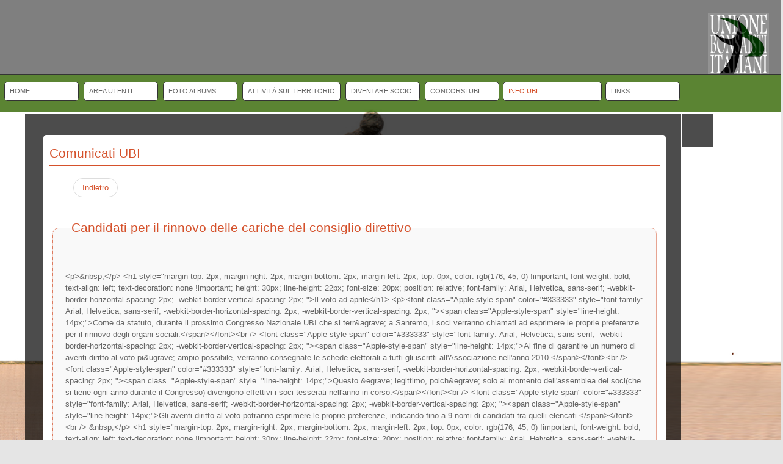

--- FILE ---
content_type: text/html; charset=utf-8
request_url: https://ubibonsai.it/info-ubi/comunicati.html?ids=134
body_size: 8094
content:
<!doctype html>
<html xml:lang="it-it" lang="it-it" >
<head>
		<meta charset="utf-8">
        <meta http-equiv="X-UA-Compatible" content="IE=Edge" />
		<meta name="viewport" content="width=device-width, initial-scale=1.0, user-scalable=no">
        <meta name="viewport" content="width=device-width, initial-scale=1" />
        <meta name="HandheldFriendly" content="true" />
        <script type="text/javascript">
        if(navigator.appVersion.indexOf("MSIE 9.")!=-1){
            document.documentElement.className += " ie9";
        } else if(navigator.appVersion.indexOf("MSIE 8.")!=-1){
            document.documentElement.className += " ie8";
        } else if(navigator.appVersion.indexOf("MSIE 7.")!=-1){
            document.documentElement.className += " ie7";
        }
        </script>
	    <base href="https://ubibonsai.it/info-ubi/comunicati.html" />
	<meta http-equiv="content-type" content="text/html; charset=utf-8" />
	<meta name="generator" content="Joomla! - Open Source Content Management" />
	<title>Comunicati - UBIbonsai.it</title>
	<link href="/favicon.ico" rel="shortcut icon" type="image/vnd.microsoft.icon" />
	<link href="/templates/sportdigga/css-compiled/menu-25dedece4db4308048457b820a09ed2d.css" rel="stylesheet" type="text/css" />
	<link href="/libraries/gantry/css/grid-responsive.css" rel="stylesheet" type="text/css" />
	<link href="/templates/sportdigga/css-compiled/bootstrap.css" rel="stylesheet" type="text/css" />
	<link href="/templates/sportdigga/css-compiled/master-9dc55d5ddd0de2c2054e8fd072ce4db3.css" rel="stylesheet" type="text/css" />
	<link href="/templates/sportdigga/css-compiled/mediaqueries.css" rel="stylesheet" type="text/css" />
	<link href="/templates/sportdigga/css/sportdigga-custom.css" rel="stylesheet" type="text/css" />
	<style type="text/css">

h1,h2,h3,h4,h5,h6,.title { font-family: 'helvetica', 'Helvetica', arial, sans-serif; font-weight: 100; }

body { font-family: 'geneva', 'Helvetica', arial, sans-serif; font-weight: 300; }

.gf-menu, .gf-menu .item, .breadcrumb { font-family: 'geneva', 'Helvetica', arial, sans-serif; font-weight: 300;}

                    #ct-menu-surround  #rt-logo {
                        display: none;
                    }

                    #ct-menu-surround  #rt-logo-small {
                        display: none;
                    }
                
	</style>
	<script type="application/json" class="joomla-script-options new">{"csrf.token":"749166ded9aa131438386c707587279a","system.paths":{"root":"","base":""}}</script>
	<script src="/media/jui/js/jquery.min.js" type="text/javascript"></script>
	<script src="/templates/sportdigga/css/bootstrap/js/bootstrap.min.js" type="text/javascript"></script>
	<script src="/media/system/js/mootools-core.js?12cd49f2b31d80de7f0b2d10a499a1bd" type="text/javascript"></script>
	<script src="/media/system/js/core.js?12cd49f2b31d80de7f0b2d10a499a1bd" type="text/javascript"></script>
	<script src="/media/system/js/mootools-more.js?12cd49f2b31d80de7f0b2d10a499a1bd" type="text/javascript"></script>
	<script src="/libraries/gantry/js/browser-engines.js" type="text/javascript"></script>
	<script src="/templates/sportdigga/js/rokmediaqueries.js" type="text/javascript"></script>
	<script src="/modules/mod_roknavmenu/themes/default/js/rokmediaqueries.js" type="text/javascript"></script>
	<script src="/modules/mod_roknavmenu/themes/default/js/sidemenu.js" type="text/javascript"></script>
	<script type="text/javascript">

                    var slider_stack = [];
                
                                        slider_stack.push({url:"/templates/sportdigga/images/slider/capozzai.jpg",width:"1600",height:"800",active:false});
                                    
                                        slider_stack.push({url:"/templates/sportdigga/images/slider/cipresso.jpg",width:"1600",height:"800",active:false});
                                    
                                        slider_stack.push({url:"/templates/sportdigga/images/slider/francese.jpg",width:"1600",height:"800",active:false});
                                    
                                        slider_stack.push({url:"/templates/sportdigga/images/slider/nuzzo.jpg",width:"1600",height:"800",active:false});
                                    
                                        slider_stack.push({url:"/templates/sportdigga/images/slider/tedeschi.jpg",width:"1600",height:"800",active:false});
                                    
                                        slider_stack.push({url:"/templates/sportdigga/images/slider/zambelli.jpg",width:"1600",height:"800",active:false});
                                    
                    var pimages = new Array(slider_stack.length);
                    for (i = 0; i < slider_stack.length; i++) {
                        pimages[i] = new Image();
                        pimages[i].src = slider_stack[i].url;
                    }
                    jQuery(document).ready(
                        function(){
                            if(typeof slider_stack[0] !== "undefined" && slider_stack[0]){
                                jQuery("#ct-showcase-slider").fadeOut(0);
                                jQuery("#ct-showcase-slider").css("background-image","url("+slider_stack[0].url+")");
                                jQuery("#ct-showcase-slider").css("min-height",slider_stack[0].height+"px");
                                //jQuery("#rt-showcase").css("min-height",slider_stack[0].height+"px");
                                jQuery("#ct-showcase-slider").fadeIn(1500);
                            }
                            var slider_stack_iterator = 1;
                            setInterval(function(){
                                if(slider_stack_iterator+1 > slider_stack.length){
                                    slider_stack_iterator = 0;
                                }
                                jQuery("#ct-showcase-slider").fadeOut(0);
                                jQuery("#ct-showcase-slider").css("background-image","url("+slider_stack[slider_stack_iterator].url+")");
                                jQuery("#ct-showcase-slider").css("min-height",slider_stack[slider_stack_iterator].height+"px");
                                //jQuery("#rt-showcase").css("min-height",slider_stack[slider_stack_iterator].height+"px");
                                jQuery("#ct-showcase-slider").fadeIn(1500);
                                slider_stack_iterator++;
                            },4500);
                        }
                    );
                
	</script>
        <script type="text/javascript">
        <!--
            // windows phone IE10 snap mode fix
            (function() {
                    if ("-ms-user-select" in document.documentElement.style && ( navigator.userAgent.match(/IEMobile\/10\.0/) || navigator.userAgent.match(/IEMobile\/11\.0/) ) ) {
                            var msViewportStyle = document.createElement("style");
                            msViewportStyle.appendChild(
                                    document.createTextNode("@-ms-viewport{width:auto!important}")
                            );
                            document.getElementsByTagName("head")[0].appendChild(msViewportStyle);
                    }
            })();
        //-->
        </script>
        
        <script type="text/javascript">
        <!--
        jQuery(document).ready(function(){
            setTimeout(function(){
                    ct_set_center();
                    if(jQuery('#rt-showcase').size() !== 0){
                        jQuery('#rt-mainbody-surround').css('margin-top','0');
                        jQuery('#rt-mainbody-surround').css('padding-top','0');
                    }
                    if(jQuery('.gf-menu-device-wrapper-sidemenu').size() === 0){

                        jQuery('.gf-menu-toggle').addClass('ct-toggle-disabled');
                        jQuery('#ct-menu').prepend(jQuery('.responsive-type-selectbox'));
                        
                    }
                    jQuery('#ct-menu').prepend(
                        jQuery('#rt-logo-img').clone().attr('id','rt-logo-img-responsive')
                    );
                    jQuery('#rt-logo-img-responsive').css("cursor","pointer");
                    jQuery('#rt-logo-img-responsive').click(
                            function(){
                                location.href = jQuery('#rt-logo').attr('href');
                            }
                    );
                }
                
            ,1);
                        // default state not displayed
            jQuery('#rt-logo').css('display','none');
            jQuery('#rt-logo-small').css('display','none');
            
            // add some effects to the logos
            jQuery('#ct-menu-surround').addClass('ct-centered-menu');
            
            jQuery('#rt-logo').addClass('animated').addClass('flipInY');
            jQuery('#rt-logo-small').addClass('animated').addClass('pulse');
            
            // adjust centered logo width and center
                        jQuery('#ct-menu-surround .gf-menu').css('padding-left','0px');
            jQuery('#ct-menu-surround .gf-menu').css('padding-right','0px');
            jQuery('#ct-menu-surround #rt-logo-img').css('margin-top','-7px');
            jQuery('#rt-logo-small-img').css('margin-top','-7px');
            
            var menuRootLevelSize = jQuery('#ct-menu-surround .gf-menu.l1 > li').size();
            jQuery('#ct-menu-surround .gf-menu.l1 > li').each(
                function(i){
                    if((menuRootLevelSize/2)-1 <= i){
                        jQuery('#ct-logo-block').remove();
                        jQuery(this).after('<li id="ct-logo-block"></li>');
                        jQuery('#rt-logo').appendTo('#ct-logo-block');
                        jQuery('#rt-logo-small').appendTo('#ct-logo-block');
                        jQuery('#rt-logo').css('display','block');
                        jQuery('#rt-logo-small').css('display','none');
                        jQuery('#ct-menu-surround .logo-block').css('display','none');
                        if(typeof jQuery('#rt-logo').get(0) === "undefined"){
                            jQuery('#ct-logo-block').css('display','none');
                        }
                        return false;
                    }
                }
            );      
                                
            // manage centered logo disappear on scrolling
            function ct_set_center(){
                                if(jQuery(this).scrollTop() > 1 || true){
                        jQuery('#rt-logo').css('display','none');
                                                jQuery('#rt-logo-small').css('display','block');
                                                if(typeof jQuery('#rt-logo-small').get(0) === "undefined"){
                            jQuery('#ct-logo-block').css('display','none');
                        }
                        jQuery('#ct-logo-block').addClass('ct-logo-block-small');
                } else if(jQuery(this).scrollTop() <= 1){
                        jQuery('#rt-logo').css('display','block');
                        jQuery('#rt-logo-small').css('display','none');
                        jQuery('#ct-logo-block').css('display','block');
                        jQuery('#ct-logo-block').removeClass('ct-logo-block-small');
                }
                jQuery('#ct-menu-surround .gf-menu').sport_menu_center();
            }
            
            var is_iOS = navigator.userAgent.match(/iPhone/i) != null || navigator.userAgent.match(/iPod/i) != null || navigator.userAgent.match(/iPad/i) != null;
            if(is_iOS){
                jQuery(window).bind('touchmove',ct_set_center);
                jQuery(window).bind('touchend',ct_set_center);
            }else{
                jQuery(window).scroll(ct_set_center);
            }
            
            // keep the entire menu centered
            jQuery.fn.sport_menu_center = function ()
            {
                var newWidth = 0;
                jQuery('#ct-menu-surround .gf-menu.l1 > li').each(
                        function(){
                            newWidth += jQuery(this).width();
                        }
                );
                if(newWidth > 0){
                    //jQuery('#ct-menu-surround .gf-menu').width(newWidth + Math.round( (newWidth / 100) * 10 ) );
					//jQuery('#ct-menu-surround .gf-menu').width('100%');
                }
                return this;
            };
            
            jQuery('#ct-menu-surround .gf-menu').sport_menu_center();
            jQuery(window).resize(function(){
                jQuery('#ct-menu-surround .gf-menu').sport_menu_center();
            });
                        
            // enable the menu if everything is setup
            jQuery('#ct-menu').css("display","block");
            
            // find closest rt-container and prepend the modules with class suffix ct-first
            jQuery('.ct-first-showcase').closest('.rt-container').prepend(jQuery('.ct-first-showcase'));
            jQuery('.ct-first-feature').closest('.rt-container').prepend(jQuery('.ct-first-feature'));
            jQuery('.ct-first-bottom').closest('.rt-container').prepend(jQuery('.ct-first-bottom'));
                        jQuery('body').append('<div id="toTop"><li class="icon-chevron-up"></li></div>');
            jQuery(window).scroll(function () {
                    if (jQuery(this).scrollTop() != 0) {
                            jQuery('#toTop').fadeIn();
                    } else {
                            jQuery('#toTop').fadeOut();
                    }
            });
            window.addEvent("domready",function(){var b=document.id("toTop");if(b){var a=new Fx.Scroll(window);b.setStyle("outline","none").addEvent("click",function(c){c.stop(); a.toTop();});}});
                    });
        //-->
        </script>

	

</head>
<body  class="logo-type-gantry logo_small-type-gantry font1-family1-s:helvetica font1-weight1-100 font2-family2-s:geneva font2-weight2-300 font3-family3-s:geneva font3-weight3-300 menu-type-dropdownmenu layout-mode-responsive col12">
    


    
        <header id="rt-top-surround">
				<div id="rt-top" >
			<div class="rt-container">
				<div class="rt-grid-12 rt-alpha rt-omega">
               <div class="rt-block ">
           	<div class="module-surround">
	           		                	<div class="module-content">
	                		

<div class="custom"  >
	<!--p><img class="pull-center" style="float: left;" title="UBI Unione Bonsaisti Italiani" src="/images/Logo_300_trasp.png" alt="" width="100" height="100" /></p--></div>
	                	</div>
                	</div>
           </div>
	
</div>
				

<div class="custommylogin"  >
	
<script type="text/javascript">

function validate()
{
if(!document.getElementById('pr1').checked && !document.getElementById('pr2').checked)
{
alert('Non hai espresso nessuna preferenza.');
return false;
}
return true;
}
</script>
<div style="width: 240px; height: auto; min-height: 100%; top: 0px; bottom: 0px;"><div style="float: right;width: 120px;"><img class="pull-center"  title="UBI Unione Bonsaisti Italiani" src="/images/Logo_300_trasp.png" alt="" style="max-width: 100px;"></div><div class?"clearer">&nbsp;</div></div></div>

				<div class="clear"></div>
			</div>
		</div>
				    </header>
        
        <div id="ct-menu-surround">
        <div id="ct-menu">
            <div class="rt-container">
                    <div class="rt-grid-2 rt-alpha rt-omega">
    	<div class="rt-block menu-block">
		<div class="gf-menu-device-container responsive-type-panel"></div>
<ul class="gf-menu l1 " >
                    <li class="item101" >

            <a class="item" href="/"  >

                                Home                            </a>


                    </li>
                            <li class="item147 cell2" >

            <a class="item" href="/area-utenti.html"  >

                                Area Utenti                            </a>


                    </li>
                            <li class="item179" >

            <a class="item" href="/foto-albums.html"  >

                                Foto albums                            </a>


                    </li>
                            <li class="item173 parent cell4" >

            <a class="item" href="/attivita-sul-territorio.html"  >

                                Attività sul territorio                                <span class="border-fixer"></span>
                            </a>


            
                                    <div class="dropdown columns-1 " style="width:180px;">
                                                <div class="column col1"  style="width:180px;">
                            <ul class="l2">
                                                                                                                    <li class="item136" >

            <a class="item" href="/attivita-sul-territorio/clubs-bonsai.html"  >

                                Clubs bonsai                            </a>


                    </li>
                                                                                                                                                                <li class="item165" >

            <a class="item" href="/attivita-sul-territorio/istruttori-ubi.html"  >

                                Istruttori UBI                            </a>


                    </li>
                                                                                                                                                                <li class="item155" >

            <a class="item" href="/attivita-sul-territorio/scuole-ubi.html"  >

                                Scuole UBI                            </a>


                    </li>
                                                                                                                                                                <li class="item159" >

            <a class="item" href="/attivita-sul-territorio/patrocini.html"  >

                                Patrocini                            </a>


                    </li>
                                                                                                        </ul>
                        </div>
                                            </div>

                                    </li>
                            <li class="item162 parent cell4" >

            <a class="item" href="/diventare-socio.html"  >

                                Diventare socio                                <span class="border-fixer"></span>
                            </a>


            
                                    <div class="dropdown columns-1 " style="width:180px;">
                                                <div class="column col1"  style="width:180px;">
                            <ul class="l2">
                                                                                                                    <li class="item157" >

            <a class="item" href="/diventare-socio/sostenere-ubi.html"  >

                                Sostenere UBI                            </a>


                    </li>
                                                                                                                                                                <li class="item151" >

            <a class="item" href="/diventare-socio/iscrizione-online.html"  >

                                Iscrizione online                            </a>


                    </li>
                                                                                                                                                                <li class="item238" >

            <a class="item" href="/diventare-socio/privacy.html"  >

                                Privacy                            </a>


                    </li>
                                                                                                                                                                <li class="item156" >

            <a class="item" href="/diventare-socio/vantaggi.html"  >

                                Vantaggi                            </a>


                    </li>
                                                                                                        </ul>
                        </div>
                                            </div>

                                    </li>
                            <li class="item174 parent" >

            <a class="item" href="/concorsi-ubi.html"  >

                                Concorsi UBI                                <span class="border-fixer"></span>
                            </a>


            
                                    <div class="dropdown columns-1 " style="width:180px;">
                                                <div class="column col1"  style="width:180px;">
                            <ul class="l2">
                                                                                                                    <li class="item164" >

            <a class="item" href="/concorsi-ubi/bonsai-da-premio.html"  >

                                Bonsai da premio                            </a>


                    </li>
                                                                                                                                                                <li class="item163" >

            <a class="item" href="/concorsi-ubi/talento-italiano.html"  >

                                Talento italiano                            </a>


                    </li>
                                                                                                                                                                <li class="item172" >

            <a class="item" href="/concorsi-ubi/area-contest.html"  >

                                Area Contest                            </a>


                    </li>
                                                                                                        </ul>
                        </div>
                                            </div>

                                    </li>
                            <li class="item175 parent active cell4" >

            <a class="item" href="/info-ubi.html"  >

                                Info UBI                                <span class="border-fixer"></span>
                            </a>


            
                                    <div class="dropdown columns-1 " style="width:180px;">
                                                <div class="column col1"  style="width:180px;">
                            <ul class="l2">
                                                                                                                    <li class="item115 active last" >

            <a class="item" href="/info-ubi/comunicati.html"  >

                                Comunicati                            </a>


                    </li>
                                                                                                                                                                <li class="item154" >

            <a class="item" href="/info-ubi/regolamenti.html"  >

                                Regolamenti                            </a>


                    </li>
                                                                                                                                                                <li class="item153" >

            <a class="item" href="/info-ubi/info-e-contatti.html"  >

                                Info e contatti                            </a>


                    </li>
                                                                                                                                                                <li class="item152" >

            <a class="item" href="/info-ubi/consiglio-direttivo.html"  >

                                Consiglio direttivo                            </a>


                    </li>
                                                                                                        </ul>
                        </div>
                                            </div>

                                    </li>
                            <li class="item176 parent" >

            <a class="item" href="/links.html"  >

                                Links                                <span class="border-fixer"></span>
                            </a>


            
                                    <div class="dropdown columns-1 " style="width:180px;">
                                                <div class="column col1"  style="width:180px;">
                            <ul class="l2">
                                                                                                                    <li class="item161" >

            <a class="item" href="/links/sponsor.html"  >

                                Sponsor                            </a>


                    </li>
                                                                                                                                                                <li class="item177" >

            <a class="item" href="/links/revival-congressi.html"  >

                                Revival congressi                            </a>


                    </li>
                                                                                                        </ul>
                        </div>
                                            </div>

                                    </li>
            </ul>		<div class="clear"></div>
	</div>
	
</div>
                    <div class="clear"></div>
            </div>
        </div>
        <div id="ct-logo-block"></div>
    </div>
    
       
<div style="overflow:hidden;height:1px;">
<p>Watch Buyer's Guide. Important Information to be aware of when Buying and Selling watches Online. <a href="https://www.replicawatches.ltd/">replicawatches</a> <a href="https://www.replicaswatches.cc/">replicaswatches</a> Top Swiss Replica Watches UK Cheap Luxury, with clever little visible pointers about your video game, although some straps are made of nylon or various composite materials. <a href="https://www.irichardmille.co/">irichardmille.co</a> <a href="https://www.affordwatches.com">affordwatches</a> Some dive bracelets and straps are equipped with an extension device that  enables the watch to fit over a dive-suit sleeve. Some dive watches have a helium valve and/or a depth sensor. Replica IWC Portuguese Perpetual Calendar.</p>
</div>    
    
	        <div id="ct-showcase-slider-wrap">
            <div id="ct-showcase-slider">
            </div>
        </div>
	<div id="rt-showcase">
		<div class="rt-showcase-pattern">
			<div class="rt-container">
				<div class="rt-grid-6 rt-alpha">
               <div class="rt-block showcompleto">
           	<div class="module-surround">
	           		                	<div class="module-content">
	                		

<div class="customshowcompleto"  >
	 
<div class="profiloutente wlarg"><legend>Comunicati UBI</legend><div class='pager' style='width: 150px; text-align: center; cursor: pointer;'><a href='#' onclick='javascript:history.back();'>Indietro</a></div><fieldset class="fieldsetcomunicati"><legend class="legendcomunicati">Candidati per il rinnovo delle cariche del consiglio direttivo</legend>&lt;p&gt;&amp;nbsp;&lt;/p&gt;
&lt;h1 style=&quot;margin-top: 2px; margin-right: 2px; margin-bottom: 2px; margin-left: 2px; top: 0px; color: rgb(176, 45, 0) !important; font-weight: bold; text-align: left; text-decoration: none !important; height: 30px; line-height: 22px; font-size: 20px; position: relative; font-family: Arial, Helvetica, sans-serif; -webkit-border-horizontal-spacing: 2px; -webkit-border-vertical-spacing: 2px; &quot;&gt;Il voto ad aprile&lt;/h1&gt;
&lt;p&gt;&lt;font class=&quot;Apple-style-span&quot; color=&quot;#333333&quot; style=&quot;font-family: Arial, Helvetica, sans-serif; -webkit-border-horizontal-spacing: 2px; -webkit-border-vertical-spacing: 2px; &quot;&gt;&lt;span class=&quot;Apple-style-span&quot; style=&quot;line-height: 14px;&quot;&gt;Come da statuto, durante il prossimo Congresso Nazionale UBI che si terr&amp;agrave; a Sanremo, i soci verranno chiamati ad esprimere le proprie preferenze per il rinnovo degli organi sociali.&lt;/span&gt;&lt;/font&gt;&lt;br /&gt;
&lt;font class=&quot;Apple-style-span&quot; color=&quot;#333333&quot; style=&quot;font-family: Arial, Helvetica, sans-serif; -webkit-border-horizontal-spacing: 2px; -webkit-border-vertical-spacing: 2px; &quot;&gt;&lt;span class=&quot;Apple-style-span&quot; style=&quot;line-height: 14px;&quot;&gt;Al fine di garantire un numero di aventi diritto al voto pi&amp;ugrave; ampio possibile, verranno consegnate le schede elettorali a tutti gli iscritti all'Associazione nell'anno 2010.&lt;/span&gt;&lt;/font&gt;&lt;br /&gt;
&lt;font class=&quot;Apple-style-span&quot; color=&quot;#333333&quot; style=&quot;font-family: Arial, Helvetica, sans-serif; -webkit-border-horizontal-spacing: 2px; -webkit-border-vertical-spacing: 2px; &quot;&gt;&lt;span class=&quot;Apple-style-span&quot; style=&quot;line-height: 14px;&quot;&gt;Questo &amp;egrave; legittimo, poich&amp;egrave; solo al momento dell'assemblea dei soci(che si tiene ogni anno durante il Congresso) divengono effettivi i soci tesserati nell'anno in corso.&lt;/span&gt;&lt;/font&gt;&lt;br /&gt;
&lt;font class=&quot;Apple-style-span&quot; color=&quot;#333333&quot; style=&quot;font-family: Arial, Helvetica, sans-serif; -webkit-border-horizontal-spacing: 2px; -webkit-border-vertical-spacing: 2px; &quot;&gt;&lt;span class=&quot;Apple-style-span&quot; style=&quot;line-height: 14px;&quot;&gt;Gli aventi diritto al voto potranno esprimere le proprie preferenze, indicando fino a 9 nomi di candidati tra quelli elencati.&lt;/span&gt;&lt;/font&gt;&lt;br /&gt;
&amp;nbsp;&lt;/p&gt;
&lt;h1 style=&quot;margin-top: 2px; margin-right: 2px; margin-bottom: 2px; margin-left: 2px; top: 0px; color: rgb(176, 45, 0) !important; font-weight: bold; text-align: left; text-decoration: none !important; height: 30px; line-height: 22px; font-size: 20px; position: relative; font-family: Arial, Helvetica, sans-serif; -webkit-border-horizontal-spacing: 2px; -webkit-border-vertical-spacing: 2px; &quot;&gt;Come si vota?&lt;/h1&gt;
&lt;p&gt;&lt;font class=&quot;Apple-style-span&quot; color=&quot;#333333&quot; style=&quot;font-family: Arial, Helvetica, sans-serif; -webkit-border-horizontal-spacing: 2px; -webkit-border-vertical-spacing: 2px; &quot;&gt;&lt;span class=&quot;Apple-style-span&quot; style=&quot;line-height: 14px;&quot;&gt;Ogni socio in essere al 31/12/2010 ricever&amp;agrave; a casa una scheda elettorale. Si tale scheda, dovr&amp;agrave; esprimere le proprie preferenze e quindi...&lt;/span&gt;&lt;/font&gt;&lt;br /&gt;
&amp;nbsp;&lt;/p&gt;
&lt;ul style=&quot;color: rgb(51, 51, 51); line-height: 14px; font-family: Arial, Helvetica, sans-serif; -webkit-border-horizontal-spacing: 2px; -webkit-border-vertical-spacing: 2px; &quot;&gt;
    &lt;li style=&quot;float: left !important; margin-top: 2px; margin-right: 2px; margin-bottom: 2px; margin-left: 2px; list-style-type: none; top: 0px; line-height: 14px; font-size: 12px; text-align: justify; &quot;&gt;Imbucarla nell'apposit&amp;agrave; urna che trover&amp;agrave; al Congresso Nazionale 2011 di Sanremo&lt;/li&gt;
    &lt;li style=&quot;float: left !important; margin-top: 2px; margin-right: 2px; margin-bottom: 2px; margin-left: 2px; list-style-type: none; top: 0px; line-height: 14px; font-size: 12px; text-align: justify; &quot;&gt;Spedirla a mezzo RACCOMANDATA all'indirizzo dell'avvocato incaricato alla supervisione delle votazioni&lt;/li&gt;
    &lt;li style=&quot;float: left !important; margin-top: 2px; margin-right: 2px; margin-bottom: 2px; margin-left: 2px; list-style-type: none; top: 0px; line-height: 14px; font-size: 12px; text-align: justify; &quot;&gt;Imbucarla nell'urna che il presidente di club dovr&amp;agrave; predisporre nel proprio club UBI&lt;/li&gt;
&lt;/ul&gt;
&lt;p&gt;&lt;br /&gt;
&lt;br /&gt;
&lt;br /&gt;
&lt;br /&gt;
&amp;nbsp;&lt;/p&gt;
&lt;h1 style=&quot;margin-top: 2px; margin-right: 2px; margin-bottom: 2px; margin-left: 2px; top: 0px; color: rgb(176, 45, 0) !important; font-weight: bold; text-align: left; text-decoration: none !important; height: 30px; line-height: 22px; font-size: 20px; position: relative; font-family: Arial, Helvetica, sans-serif; -webkit-border-horizontal-spacing: 2px; -webkit-border-vertical-spacing: 2px; &quot;&gt;Chi sono i candidati&lt;/h1&gt;
&lt;p&gt;&lt;span style=&quot;color: rgb(51, 51, 51); &quot;&gt;Seguendo il &amp;nbsp;link&amp;nbsp;&lt;/span&gt;&lt;a href=&quot;http://www.ubibonsai.it/candidati_2011.asp&quot;&gt;&lt;span style=&quot;color: rgb(51, 102, 255); &quot;&gt;http://www.ubibonsai.it/candidati_2011.asp&lt;/span&gt;&lt;/a&gt;&lt;span style=&quot;color: rgb(51, 51, 51); &quot;&gt;&amp;nbsp;troverai nominativi ed informazioni sui candidati.&lt;/span&gt;&lt;/p&gt;
&lt;p&gt;
&lt;div class=&quot;clearer&quot; style=&quot;float: none; clear: left; line-height: 1px; color: rgb(102, 102, 102); font-family: Arial, Helvetica, sans-serif; -webkit-border-horizontal-spacing: 0px; -webkit-border-vertical-spacing: 0px; &quot;&gt;&amp;nbsp;&lt;/div&gt;
&lt;/p&gt;</fieldset></div></div> 
</div>
	                	</div>
                	</div>
           </div>
	
</div>
<div class="rt-grid-6 rt-omega">
               <div class="rt-block zero">
           	<div class="module-surround">
	           		                	<div class="module-content">
	                		

<div class="customzero"  >
	</div>
	                	</div>
                	</div>
           </div>
	
</div>
				<div class="clear"></div>
			</div>
		</div>
	</div>
    
        
		
		
		
        <div id="ct-showcase-divider"></div>
	<div id="rt-transition">
                <div id="rt-mainbody-surround">
                                                <div id="rt-drawer">
                            <div class="rt-container">
                                                                <div class="clear"></div>
                            </div>
                        </div>
                        																					<div class="rt-container">
		    		          
<div id="rt-main" class="mb12">
                <div class="rt-container">
                    <div class="rt-grid-12 ">
                                                						<div class="rt-block">
	                        <div id="rt-mainbody">
								<div class="component-content">
	                            	<div class="item-page" itemscope itemtype="https://schema.org/Article">
	<meta itemprop="inLanguage" content="it-IT" />
	
		
						
		
	
	
		
									<div itemprop="articleBody">
			</div>

	
							</div>
								</div>
	                        </div>
						</div>
                                                                    </div>
                                        <div class="clear"></div>
                </div>
            </div>
		    	</div>
											</div>
	</div>
			<footer id="rt-footer-surround">
						<div id="rt-copyright">
			<div class="rt-container">
				<div class="rt-grid-12 rt-alpha rt-omega">
    	<div class="clear"></div>
	<div class="rt-block">
		<div style="clear:both; display: block; text-align: center; margin-top: 20px;"><img style="margin: 0 auto;" src="/templates/sportdigga/images/crosstec.png" width="170" height="80"/></div>	</div>
	
</div>
				<div class="clear"></div>
			</div>
		</div>
			</footer>
		
	

	
	
	
			</body>
</html>


--- FILE ---
content_type: text/css
request_url: https://ubibonsai.it/templates/sportdigga/css/sportdigga-custom.css
body_size: 2722
content:
@charset "UTF-8";.rt-container .custom{margin-top:20px}#rt-showcase,body{background-color:rgba(0,0,0,.1)}.boxhome{padding:5px}#top-spacer{height:100px;top:200px}.split1 div{float:left;width:44%;padding:0}.split1b{float:right;width:44%;padding:0}.split1bb,.split20,.split33{padding:5px;float:left}.split1bb{width:47%}.split20{width:155px}.split33{width:31%}.split66{float:right;width:64%;padding:5px}.split66l{float:left;width:64%;padding:5px}div.clearer{float:none;clear:left;line-height:1px}.rt-grid-3,.rt-grid-6{background-color:rgba(0,0,0,.7);margin-bottom:2px}.rt-block{/*padding:5px;*/z-index:9990}.gf-menu{font-size:13px;color:#000;opacity:1!Important}.gf-menu.l1>li>.item{font-size:11px}body [class*=rt-grid]{display:inline;float:left;position:relative;margin:1px}#rt-transition,.custom_nascosto{display:none}h2{font-family:Arial,Helvetica,sans-serif;font-size:20px;color:#090 !Important;font-weight:500}.zero{height:5px !Important;max-height:5px !Important}.module-surround:first-child{margin-top:10px !Important}.rt-bottom{position:absolute;width:98% !Important;margin:0 auto;bottom:0}#ct-menu-surround{height:150px;max-height:150px;margin:0 auto;background-color:rgba(51,102,0,.8) !Important;background-position:right top;border-bottom:1px solid #000;z-index:9995}#ct-menu-surround .rt-grod-2{padding-top:60px}#ct-menu-surround .rt-container .rt-grid-2{margin:0 !Important auto;font-size:16px;font-weight:300;padding-top:0}#rt-top{margin:0 auto;background:rgba(1,1,1,.5);border-bottom:1px solid #333}#rt-top .rt-block{margin-top:0;margin-bottom:0;padding-top:0;padding-bottom:0}#rt-top .rt-container{margin-top:0;width:100%}@media (max-width:767px){#ct-menu-surround{display:none}.wlarg{width:auto;min-height:300px}}#ct-menu-surround .ct-centered-menu{height:0}#ct-menu-surround{position:relative; margin-top: auto; /*bottom:0*/;width:100%}#rt-header .custom img{box-shadow:2px 2px 5px #ccc;-moz-box-shadow:2px 2px 5px #ccc;-webkit-box-shadow:2px 2px 5px #ccc;-khtml-box-shadow:2px 2px 5px #ccc}.boxhome h3,.newsdaiclubs h1{font-size:16px}#ct-showcase-slider-wrap{overflow:hidden;max-height:auto}.rt-grid-6{width:auto}.loginutenti{background-color:#FFF !Important;margin:auto;padding:10px;width:400px;color:#333}.profiloutente{margin:auto auto 5px 5px;padding:10px;color:#666;background-color:#FFF;-webkit-border-radius:5px;-moz-border-radius:5px;border-radius:5px}.profiloutente table{margin:auto;padding:5px;width:95%}.profiloutente td{width:50%}.profiloutente input[type=text],input[type=password],input[type=number]{border:1px dotted #666;background-color:#FFF;width:auto!important;padding:2px;line-height:15px;height:15px;font-size:14px;margin-bottom:3px;color:#333}.profiloutente input[type=text]:disabled{border:1px dotted #666;background-color:#f2f2f2;width:auto!important;padding:2px;line-height:15px;height:15px;font-size:14px;margin-bottom:3px;color:#333}.profiloutente img{width:150px;height:auto}.reporteventi img{width:auto!important}.img16{width:16px!important;height:auto}.reporteventi td{width:auto;vertical-align:top;padding:0 0 0 5px;margin:0;font-size:10px;text-align:left;height:auto;border-bottom:1px solid #999}.profiloutente input[type=submit]{display:inline-block;padding:5px 14px;background-color:#fff;border:1px solid #ddd;border-radius:15px;color:#d5512b;text-align:center;cursor:pointer;font-family:geneva,Helvetica,arial,sans-serif;font-weight:300}.eventicontent img,.picon img{width:auto}.titolazzo{color:#d5512b;font-size:26px;text-align:center!Important}.repsocidbtd,.repsocidbth{text-align:left;padding:3px;margin:1px;border:1px dotted #333}.repsocidbth{background-color:#f2f2f2}.repsocidbtd{font-size:10px}.gf-menu .item{color:#666}.nimage h1,.profiloutente h2{color:#059 !Important}.customshowcompleto{width:100%}.profiloutente fieldset{border:1px dotted #d5512b;padding:5px;margin:5px}.profiloutente fieldset div img,.profiloutente fieldset img{width:auto !Important;max-width:100% !Important}.wlarg{width:1000px;min-height:300px}.wlarg h2{font-size:14px !Important}.nimage img{width:auto !Important}@media (max-width:767px){.split1bb,.split20,.split33{float:left;padding:5px}.wlarg{width:auto;min-height:300px}.wlarg h2{font-size:12px !Important}.split33{width:98%}.split20{width:95%}.split1bb{width:100%}.split66l{float:left;width:98%;padding:5px}.profiloutente{margin-left:0;margin-bottom:5px}.campiform input[type=text]{border:1px solid #d5512b;height:22px;width:97% !Important}}.swiper-container{width:360px;height:460px;max-width:100%;position:absolute;margin-left:-150px;margin-top:-150px;color:#fff;padding-bottom:60px}.swiper-slide{background-position:center;background-size:cover}.swiper-slide p{padding:3px;color:#fff}.swiper-pagination{padding-bottom:70px}.ppager,.ppageract{background-color:#F7F7F7;float:left;max-width:20px;padding:5px;margin:2px;color:#d5512b}.ppager{border:1px dotted #d5512b;border-radius:100%;opacity:.6}.ppageract{border:1px solid #d5512b;border-radius:100%;opacity:.9}.comunicati{border:1px dotted #d5512b;padding:15px;margin-top:5px;margin-left:10px;margin-right:10px;background-color:#F7F7F7;-webkit-border-radius:10px;-moz-border-radius:10px;border-radius:10px}.fieldsetcomunicati,.legendcomunicati{text-decoration:none;border:none;width:auto}.legendcomunicati{padding:10px}.fieldsetcomunicati{padding:20px !Important;-webkit-border-radius:10px;-moz-border-radius:10px;border-radius:10px;background-color:#F9F9F9}.limove img{-webkit-border-radius:20px;-moz-border-radius:20px;border-radius:20px;margin:auto}#list table{min-width:98%}.campiform input[type=text]{border:1px solid #d5512b;height:22px;min-width:210px !Important;margin-left:1px;margin-right:1px;margin-bottom:5px}.campiform input[type=number]{border:1px solid #d5512b;height:22px;min-width:210px !Important;margin-left:1px;margin-right:1px;margin-bottom:5px}#testoist img{width:300px;max-width:96% !Important}.rt-block.menu-block{width:auto;min-width:100%;margin-left:2px;margin-right:2px}#ct-menu>div>div.rt-grid-2.rt-alpha.rt-omega{width:100%!Important}#ct-menu>div>div.rt-grid-2.rt-alpha.rt-omega>div>ul>li>div,#ct-menu>div>div.rt-grid-2.rt-alpha.rt-omega>div>ul>li>div>div{max-height:30px!Important}#ct-menu>div>div.rt-grid-2.rt-alpha.rt-omega>div>ul>li>div>div>ul{position:absolute;font-size:12px;bottom:0!Important;max-height:30px!Important;margin-left:9px;margin-right:auto}#ct-menu>div>div.rt-grid-2.rt-alpha.rt-omega>div>ul>li>div>div>ul>li{float:right;max-width:180px!Important;margin:0;-webkit-border-radius:5px;-moz-border-radius:5px;border-radius:5px;width:100%;border:1px solid #666;padding:0;font-size:12px;bottom:108px}#ct-menu>div>div.rt-grid-2.rt-alpha.rt-omega>div>ul>li>div>div>ul>li>a{font-size:12px}ul.ct-logo-block{display:none!important}#ct-menu-surround #ct-logo-block{display:none!important;width:0;height:0;border:none}menu-surround{width:100%;height:300px;max-height:300px}#ct-menu-surround.ct-centered-menu{height:60px}#ct-menu-surround .rt-container{width:100% !Important;margin-top:0}#ct-menu{display:none;width:auto;margin-left:auto;margin-right:auto}#ct-menu>div>div.rt-grid-2.rt-alpha.rt-omega>div>ul>li{float:left;color:#000;padding:0;margin:0 4px 4px;background-color:none;border:1px solid #333;/*width:160px!Important;*/min-width:120px!Important;-webkit-border-radius:5px;-moz-border-radius:5px;border-radius:5px}#ct-menu>div>div.rt-grid-2.rt-alpha.rt-omega>div>ul>li.hover{float:left;color:#000!Important;padding:0;margin:0 2px 2px;background-color:#fff;border:1px solid #333;width:160px!Important;min-width:100px!Important;-webkit-border-radius:5px;-moz-border-radius:5px;border-radius:5px}#ct-menu>div>div.rt-grid-2.rt-alpha.rt-omega>div>ul>li.active{float:left;color:#d5512b;padding:0;margin:0 2px 2px;background-color:#fff;border:1px solid #333;width:160px!Important;min-width:100px!Important;-webkit-border-radius:5px;-moz-border-radius:5px;border-radius:5px}.custommylogin{position:absolute: top: 0;float:right;right:0;z-index:9999}.myloginins{float:right;border:1px solid #333;font-size:10px;color:#F7F7F7;margin:2px;height:100%;min-height:100%;background-color:#000;padding:3px;-webkit-border-radius:5px;-moz-border-radius:5px;border-radius:5px}.myloginins img{loat:right;border:1px solid #f7f7f7;-webkit-border-radius:3px;-moz-border-radius:3px;border-radius:3px}#rt-showcase>div>div>div.rt-grid-6.rt-omega{opacity:0!Important}#ct-menu>div>div.rt-grid-2.rt-alpha.rt-omega>div>ul>li.cell2>div>div>ul{height:0;margin-top:20px!Important;bottom:0!Important}#ct-menu>div>div.rt-grid-2.rt-alpha.rt-omega>div>ul>li.cell4>div>div>ul{height:100px;margin-top:20px!Important;bottom:32px!Important}.roundgrey{-webkit-border-radius:5px;-moz-border-radius:5px;border-radius:5px;border:1px solid #666;margin:10px;background:-webkit-linear-gradient(top,#f3f3f3,#666);background:-o-linear-gradient(top,#f3f3f3,#666);background:-moz-linear-gradient(top,#f3f3f3,#666);background:linear-gradient(to top,#f3f3f3,#666)}.roundgrey,.roundgrey2{font-size:9px;color:#f3f3f3;background-color:#f2f2f2;min-height: 180px;}.roundgrey img{border:1px solid #333}.roundgrey2{-webkit-border-radius:5px;-moz-border-radius:5px;border-radius:5px;border:1px solid #666;margin:3px;background:-webkit-linear-gradient(top,#f3f3f3,#666);background:-o-linear-gradient(top,#f3f3f3,#666);background:-moz-linear-gradient(top,#f3f3f3,#666);background:linear-gradient(to top,#f3f3f3,#666)}.roundgrey2 img{border:1px solid #333}@media (max-width:767px){.roundgrey2{color:#333}body>div.gf-menu-device-wrapper-sidemenu.gf-sidemenu-size-left{z-index:9999}}.albumtxt{font-size:14px;}
.rt-alpha.rt-omega>div>ul>li {
    background-color: #fff;
}
.rt-alpha.rt-omega>div>ul>li:hover {
    background-color: #cccccc;
}
.rt-alpha.rt-omega>div>ul>li:active {
    background-color: #cccccc;
}
